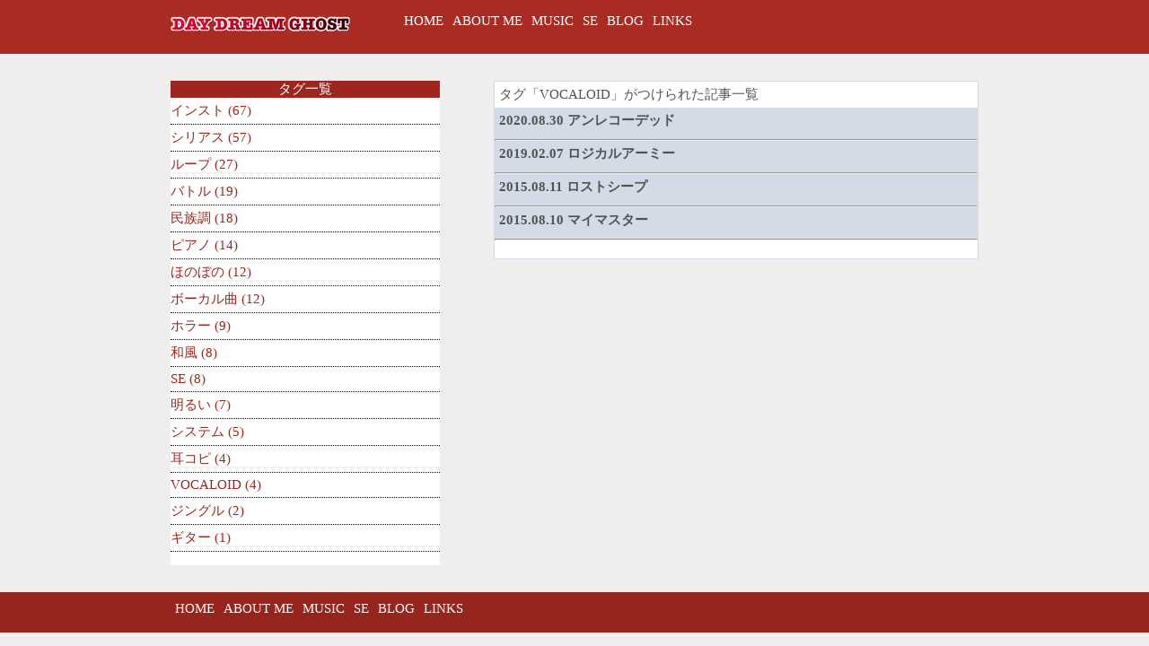

--- FILE ---
content_type: text/html; charset=UTF-8
request_url: http://burgadish.websozai.jp/?tag=vocaloid
body_size: 20397
content:
<!DOCTYPE html>
<!--[if IE 7]>
<html class="ie ie7" lang="ja">
<![endif]-->
<!--[if IE 8]>
<html class="ie ie8" lang="ja">
<![endif]-->
<!--[if !(IE 7) | !(IE 8) ]><!-->
<html lang="ja">
<!--<![endif]-->
<head>
	<meta charset="UTF-8">
	<meta name="description" content="デイドリーム ゴーストは音楽素材の配布サイトです">
	<meta name="viewport" content="width=device-width">
	<title>デイドリーム　ゴースト | VOCALOID</title>
	<link rel="profile" href="http://gmpg.org/xfn/11">
	<link rel="pingback" href="http://burgadish.websozai.jp/xmlrpc.php">
	<!--[if lt IE 9]>
	<script src="http://burgadish.websozai.jp/wp-content/themes/daydreamgohst/js/html5.js"></script>
	<![endif]-->
	<meta name='robots' content='max-image-preview:large' />
	<style>img:is([sizes="auto" i], [sizes^="auto," i]) { contain-intrinsic-size: 3000px 1500px }</style>
	<link rel="alternate" type="application/rss+xml" title="デイドリーム　ゴースト &raquo; VOCALOID タグのフィード" href="http://burgadish.websozai.jp/?feed=rss2&#038;tag=vocaloid" />
<script type="text/javascript">
/* <![CDATA[ */
window._wpemojiSettings = {"baseUrl":"https:\/\/s.w.org\/images\/core\/emoji\/16.0.1\/72x72\/","ext":".png","svgUrl":"https:\/\/s.w.org\/images\/core\/emoji\/16.0.1\/svg\/","svgExt":".svg","source":{"concatemoji":"http:\/\/burgadish.websozai.jp\/wp-includes\/js\/wp-emoji-release.min.js?ver=6.8.3"}};
/*! This file is auto-generated */
!function(s,n){var o,i,e;function c(e){try{var t={supportTests:e,timestamp:(new Date).valueOf()};sessionStorage.setItem(o,JSON.stringify(t))}catch(e){}}function p(e,t,n){e.clearRect(0,0,e.canvas.width,e.canvas.height),e.fillText(t,0,0);var t=new Uint32Array(e.getImageData(0,0,e.canvas.width,e.canvas.height).data),a=(e.clearRect(0,0,e.canvas.width,e.canvas.height),e.fillText(n,0,0),new Uint32Array(e.getImageData(0,0,e.canvas.width,e.canvas.height).data));return t.every(function(e,t){return e===a[t]})}function u(e,t){e.clearRect(0,0,e.canvas.width,e.canvas.height),e.fillText(t,0,0);for(var n=e.getImageData(16,16,1,1),a=0;a<n.data.length;a++)if(0!==n.data[a])return!1;return!0}function f(e,t,n,a){switch(t){case"flag":return n(e,"\ud83c\udff3\ufe0f\u200d\u26a7\ufe0f","\ud83c\udff3\ufe0f\u200b\u26a7\ufe0f")?!1:!n(e,"\ud83c\udde8\ud83c\uddf6","\ud83c\udde8\u200b\ud83c\uddf6")&&!n(e,"\ud83c\udff4\udb40\udc67\udb40\udc62\udb40\udc65\udb40\udc6e\udb40\udc67\udb40\udc7f","\ud83c\udff4\u200b\udb40\udc67\u200b\udb40\udc62\u200b\udb40\udc65\u200b\udb40\udc6e\u200b\udb40\udc67\u200b\udb40\udc7f");case"emoji":return!a(e,"\ud83e\udedf")}return!1}function g(e,t,n,a){var r="undefined"!=typeof WorkerGlobalScope&&self instanceof WorkerGlobalScope?new OffscreenCanvas(300,150):s.createElement("canvas"),o=r.getContext("2d",{willReadFrequently:!0}),i=(o.textBaseline="top",o.font="600 32px Arial",{});return e.forEach(function(e){i[e]=t(o,e,n,a)}),i}function t(e){var t=s.createElement("script");t.src=e,t.defer=!0,s.head.appendChild(t)}"undefined"!=typeof Promise&&(o="wpEmojiSettingsSupports",i=["flag","emoji"],n.supports={everything:!0,everythingExceptFlag:!0},e=new Promise(function(e){s.addEventListener("DOMContentLoaded",e,{once:!0})}),new Promise(function(t){var n=function(){try{var e=JSON.parse(sessionStorage.getItem(o));if("object"==typeof e&&"number"==typeof e.timestamp&&(new Date).valueOf()<e.timestamp+604800&&"object"==typeof e.supportTests)return e.supportTests}catch(e){}return null}();if(!n){if("undefined"!=typeof Worker&&"undefined"!=typeof OffscreenCanvas&&"undefined"!=typeof URL&&URL.createObjectURL&&"undefined"!=typeof Blob)try{var e="postMessage("+g.toString()+"("+[JSON.stringify(i),f.toString(),p.toString(),u.toString()].join(",")+"));",a=new Blob([e],{type:"text/javascript"}),r=new Worker(URL.createObjectURL(a),{name:"wpTestEmojiSupports"});return void(r.onmessage=function(e){c(n=e.data),r.terminate(),t(n)})}catch(e){}c(n=g(i,f,p,u))}t(n)}).then(function(e){for(var t in e)n.supports[t]=e[t],n.supports.everything=n.supports.everything&&n.supports[t],"flag"!==t&&(n.supports.everythingExceptFlag=n.supports.everythingExceptFlag&&n.supports[t]);n.supports.everythingExceptFlag=n.supports.everythingExceptFlag&&!n.supports.flag,n.DOMReady=!1,n.readyCallback=function(){n.DOMReady=!0}}).then(function(){return e}).then(function(){var e;n.supports.everything||(n.readyCallback(),(e=n.source||{}).concatemoji?t(e.concatemoji):e.wpemoji&&e.twemoji&&(t(e.twemoji),t(e.wpemoji)))}))}((window,document),window._wpemojiSettings);
/* ]]> */
</script>
<style id='wp-emoji-styles-inline-css' type='text/css'>

	img.wp-smiley, img.emoji {
		display: inline !important;
		border: none !important;
		box-shadow: none !important;
		height: 1em !important;
		width: 1em !important;
		margin: 0 0.07em !important;
		vertical-align: -0.1em !important;
		background: none !important;
		padding: 0 !important;
	}
</style>
<link rel='stylesheet' id='wp-block-library-css' href='http://burgadish.websozai.jp/wp-includes/css/dist/block-library/style.min.css?ver=6.8.3' type='text/css' media='all' />
<style id='classic-theme-styles-inline-css' type='text/css'>
/*! This file is auto-generated */
.wp-block-button__link{color:#fff;background-color:#32373c;border-radius:9999px;box-shadow:none;text-decoration:none;padding:calc(.667em + 2px) calc(1.333em + 2px);font-size:1.125em}.wp-block-file__button{background:#32373c;color:#fff;text-decoration:none}
</style>
<style id='global-styles-inline-css' type='text/css'>
:root{--wp--preset--aspect-ratio--square: 1;--wp--preset--aspect-ratio--4-3: 4/3;--wp--preset--aspect-ratio--3-4: 3/4;--wp--preset--aspect-ratio--3-2: 3/2;--wp--preset--aspect-ratio--2-3: 2/3;--wp--preset--aspect-ratio--16-9: 16/9;--wp--preset--aspect-ratio--9-16: 9/16;--wp--preset--color--black: #000000;--wp--preset--color--cyan-bluish-gray: #abb8c3;--wp--preset--color--white: #ffffff;--wp--preset--color--pale-pink: #f78da7;--wp--preset--color--vivid-red: #cf2e2e;--wp--preset--color--luminous-vivid-orange: #ff6900;--wp--preset--color--luminous-vivid-amber: #fcb900;--wp--preset--color--light-green-cyan: #7bdcb5;--wp--preset--color--vivid-green-cyan: #00d084;--wp--preset--color--pale-cyan-blue: #8ed1fc;--wp--preset--color--vivid-cyan-blue: #0693e3;--wp--preset--color--vivid-purple: #9b51e0;--wp--preset--gradient--vivid-cyan-blue-to-vivid-purple: linear-gradient(135deg,rgba(6,147,227,1) 0%,rgb(155,81,224) 100%);--wp--preset--gradient--light-green-cyan-to-vivid-green-cyan: linear-gradient(135deg,rgb(122,220,180) 0%,rgb(0,208,130) 100%);--wp--preset--gradient--luminous-vivid-amber-to-luminous-vivid-orange: linear-gradient(135deg,rgba(252,185,0,1) 0%,rgba(255,105,0,1) 100%);--wp--preset--gradient--luminous-vivid-orange-to-vivid-red: linear-gradient(135deg,rgba(255,105,0,1) 0%,rgb(207,46,46) 100%);--wp--preset--gradient--very-light-gray-to-cyan-bluish-gray: linear-gradient(135deg,rgb(238,238,238) 0%,rgb(169,184,195) 100%);--wp--preset--gradient--cool-to-warm-spectrum: linear-gradient(135deg,rgb(74,234,220) 0%,rgb(151,120,209) 20%,rgb(207,42,186) 40%,rgb(238,44,130) 60%,rgb(251,105,98) 80%,rgb(254,248,76) 100%);--wp--preset--gradient--blush-light-purple: linear-gradient(135deg,rgb(255,206,236) 0%,rgb(152,150,240) 100%);--wp--preset--gradient--blush-bordeaux: linear-gradient(135deg,rgb(254,205,165) 0%,rgb(254,45,45) 50%,rgb(107,0,62) 100%);--wp--preset--gradient--luminous-dusk: linear-gradient(135deg,rgb(255,203,112) 0%,rgb(199,81,192) 50%,rgb(65,88,208) 100%);--wp--preset--gradient--pale-ocean: linear-gradient(135deg,rgb(255,245,203) 0%,rgb(182,227,212) 50%,rgb(51,167,181) 100%);--wp--preset--gradient--electric-grass: linear-gradient(135deg,rgb(202,248,128) 0%,rgb(113,206,126) 100%);--wp--preset--gradient--midnight: linear-gradient(135deg,rgb(2,3,129) 0%,rgb(40,116,252) 100%);--wp--preset--font-size--small: 13px;--wp--preset--font-size--medium: 20px;--wp--preset--font-size--large: 36px;--wp--preset--font-size--x-large: 42px;--wp--preset--spacing--20: 0.44rem;--wp--preset--spacing--30: 0.67rem;--wp--preset--spacing--40: 1rem;--wp--preset--spacing--50: 1.5rem;--wp--preset--spacing--60: 2.25rem;--wp--preset--spacing--70: 3.38rem;--wp--preset--spacing--80: 5.06rem;--wp--preset--shadow--natural: 6px 6px 9px rgba(0, 0, 0, 0.2);--wp--preset--shadow--deep: 12px 12px 50px rgba(0, 0, 0, 0.4);--wp--preset--shadow--sharp: 6px 6px 0px rgba(0, 0, 0, 0.2);--wp--preset--shadow--outlined: 6px 6px 0px -3px rgba(255, 255, 255, 1), 6px 6px rgba(0, 0, 0, 1);--wp--preset--shadow--crisp: 6px 6px 0px rgba(0, 0, 0, 1);}:where(.is-layout-flex){gap: 0.5em;}:where(.is-layout-grid){gap: 0.5em;}body .is-layout-flex{display: flex;}.is-layout-flex{flex-wrap: wrap;align-items: center;}.is-layout-flex > :is(*, div){margin: 0;}body .is-layout-grid{display: grid;}.is-layout-grid > :is(*, div){margin: 0;}:where(.wp-block-columns.is-layout-flex){gap: 2em;}:where(.wp-block-columns.is-layout-grid){gap: 2em;}:where(.wp-block-post-template.is-layout-flex){gap: 1.25em;}:where(.wp-block-post-template.is-layout-grid){gap: 1.25em;}.has-black-color{color: var(--wp--preset--color--black) !important;}.has-cyan-bluish-gray-color{color: var(--wp--preset--color--cyan-bluish-gray) !important;}.has-white-color{color: var(--wp--preset--color--white) !important;}.has-pale-pink-color{color: var(--wp--preset--color--pale-pink) !important;}.has-vivid-red-color{color: var(--wp--preset--color--vivid-red) !important;}.has-luminous-vivid-orange-color{color: var(--wp--preset--color--luminous-vivid-orange) !important;}.has-luminous-vivid-amber-color{color: var(--wp--preset--color--luminous-vivid-amber) !important;}.has-light-green-cyan-color{color: var(--wp--preset--color--light-green-cyan) !important;}.has-vivid-green-cyan-color{color: var(--wp--preset--color--vivid-green-cyan) !important;}.has-pale-cyan-blue-color{color: var(--wp--preset--color--pale-cyan-blue) !important;}.has-vivid-cyan-blue-color{color: var(--wp--preset--color--vivid-cyan-blue) !important;}.has-vivid-purple-color{color: var(--wp--preset--color--vivid-purple) !important;}.has-black-background-color{background-color: var(--wp--preset--color--black) !important;}.has-cyan-bluish-gray-background-color{background-color: var(--wp--preset--color--cyan-bluish-gray) !important;}.has-white-background-color{background-color: var(--wp--preset--color--white) !important;}.has-pale-pink-background-color{background-color: var(--wp--preset--color--pale-pink) !important;}.has-vivid-red-background-color{background-color: var(--wp--preset--color--vivid-red) !important;}.has-luminous-vivid-orange-background-color{background-color: var(--wp--preset--color--luminous-vivid-orange) !important;}.has-luminous-vivid-amber-background-color{background-color: var(--wp--preset--color--luminous-vivid-amber) !important;}.has-light-green-cyan-background-color{background-color: var(--wp--preset--color--light-green-cyan) !important;}.has-vivid-green-cyan-background-color{background-color: var(--wp--preset--color--vivid-green-cyan) !important;}.has-pale-cyan-blue-background-color{background-color: var(--wp--preset--color--pale-cyan-blue) !important;}.has-vivid-cyan-blue-background-color{background-color: var(--wp--preset--color--vivid-cyan-blue) !important;}.has-vivid-purple-background-color{background-color: var(--wp--preset--color--vivid-purple) !important;}.has-black-border-color{border-color: var(--wp--preset--color--black) !important;}.has-cyan-bluish-gray-border-color{border-color: var(--wp--preset--color--cyan-bluish-gray) !important;}.has-white-border-color{border-color: var(--wp--preset--color--white) !important;}.has-pale-pink-border-color{border-color: var(--wp--preset--color--pale-pink) !important;}.has-vivid-red-border-color{border-color: var(--wp--preset--color--vivid-red) !important;}.has-luminous-vivid-orange-border-color{border-color: var(--wp--preset--color--luminous-vivid-orange) !important;}.has-luminous-vivid-amber-border-color{border-color: var(--wp--preset--color--luminous-vivid-amber) !important;}.has-light-green-cyan-border-color{border-color: var(--wp--preset--color--light-green-cyan) !important;}.has-vivid-green-cyan-border-color{border-color: var(--wp--preset--color--vivid-green-cyan) !important;}.has-pale-cyan-blue-border-color{border-color: var(--wp--preset--color--pale-cyan-blue) !important;}.has-vivid-cyan-blue-border-color{border-color: var(--wp--preset--color--vivid-cyan-blue) !important;}.has-vivid-purple-border-color{border-color: var(--wp--preset--color--vivid-purple) !important;}.has-vivid-cyan-blue-to-vivid-purple-gradient-background{background: var(--wp--preset--gradient--vivid-cyan-blue-to-vivid-purple) !important;}.has-light-green-cyan-to-vivid-green-cyan-gradient-background{background: var(--wp--preset--gradient--light-green-cyan-to-vivid-green-cyan) !important;}.has-luminous-vivid-amber-to-luminous-vivid-orange-gradient-background{background: var(--wp--preset--gradient--luminous-vivid-amber-to-luminous-vivid-orange) !important;}.has-luminous-vivid-orange-to-vivid-red-gradient-background{background: var(--wp--preset--gradient--luminous-vivid-orange-to-vivid-red) !important;}.has-very-light-gray-to-cyan-bluish-gray-gradient-background{background: var(--wp--preset--gradient--very-light-gray-to-cyan-bluish-gray) !important;}.has-cool-to-warm-spectrum-gradient-background{background: var(--wp--preset--gradient--cool-to-warm-spectrum) !important;}.has-blush-light-purple-gradient-background{background: var(--wp--preset--gradient--blush-light-purple) !important;}.has-blush-bordeaux-gradient-background{background: var(--wp--preset--gradient--blush-bordeaux) !important;}.has-luminous-dusk-gradient-background{background: var(--wp--preset--gradient--luminous-dusk) !important;}.has-pale-ocean-gradient-background{background: var(--wp--preset--gradient--pale-ocean) !important;}.has-electric-grass-gradient-background{background: var(--wp--preset--gradient--electric-grass) !important;}.has-midnight-gradient-background{background: var(--wp--preset--gradient--midnight) !important;}.has-small-font-size{font-size: var(--wp--preset--font-size--small) !important;}.has-medium-font-size{font-size: var(--wp--preset--font-size--medium) !important;}.has-large-font-size{font-size: var(--wp--preset--font-size--large) !important;}.has-x-large-font-size{font-size: var(--wp--preset--font-size--x-large) !important;}
:where(.wp-block-post-template.is-layout-flex){gap: 1.25em;}:where(.wp-block-post-template.is-layout-grid){gap: 1.25em;}
:where(.wp-block-columns.is-layout-flex){gap: 2em;}:where(.wp-block-columns.is-layout-grid){gap: 2em;}
:root :where(.wp-block-pullquote){font-size: 1.5em;line-height: 1.6;}
</style>
<link rel="https://api.w.org/" href="http://burgadish.websozai.jp/index.php?rest_route=/" /><link rel="alternate" title="JSON" type="application/json" href="http://burgadish.websozai.jp/index.php?rest_route=/wp/v2/tags/6" /><link rel="EditURI" type="application/rsd+xml" title="RSD" href="http://burgadish.websozai.jp/xmlrpc.php?rsd" />
<meta name="generator" content="WordPress 6.8.3" />
<style type="text/css" id="custom-background-css">
body.custom-background { background-image: url("http://burgadish.websozai.jp/wp-content/uploads/2025/06/back_color_01.png"); background-position: left top; background-size: auto; background-repeat: repeat; background-attachment: fixed; }
</style>
		<link href="http://burgadish.websozai.jp/wp-content/themes/daydreamgohst/style.css" rel="stylesheet" type="text/css" />
</head>
<body class="archive tag tag-vocaloid tag-6 custom-background wp-theme-daydreamgohst">
<header class="clearfix">
	<div class="wrap">
		<p id="head_logo">
			<a href="http://burgadish.websozai.jp/" rel="home">
				<img src="http://burgadish.websozai.jp/wp-content/themes/daydreamgohst/images/i_logo.png" alt="デイドリーム　ゴースト" alt="デイドリーム　ゴースト">
			</a>
		</p>
		<ul id="main-nav"><li id="menu-item-11" class="menu-item menu-item-type-custom menu-item-object-custom menu-item-home menu-item-11"><a href="http://burgadish.websozai.jp/">HOME</a></li>
<li id="menu-item-12" class="menu-item menu-item-type-post_type menu-item-object-page menu-item-12"><a href="http://burgadish.websozai.jp/?page_id=6">ABOUT ME</a></li>
<li id="menu-item-16" class="menu-item menu-item-type-taxonomy menu-item-object-category menu-item-16"><a href="http://burgadish.websozai.jp/?cat=3">MUSIC</a></li>
<li id="menu-item-181" class="menu-item menu-item-type-taxonomy menu-item-object-category menu-item-181"><a href="http://burgadish.websozai.jp/?cat=19">SE</a></li>
<li id="menu-item-742" class="menu-item menu-item-type-taxonomy menu-item-object-category menu-item-742"><a href="http://burgadish.websozai.jp/?cat=1">BLOG</a></li>
<li id="menu-item-13" class="menu-item menu-item-type-post_type menu-item-object-page menu-item-13"><a href="http://burgadish.websozai.jp/?page_id=8">LINKS</a></li>
</ul>	</div>
</header><div id="contents" class="wrap clearfix" style="margin-top:30px">
	<div id="post_list">
		<h3 class="menu">タグ一覧</h3>
		<ul>
		<li><a href="http://burgadish.websozai.jp/?tag=%e3%82%a4%e3%83%b3%e3%82%b9%e3%83%88">インスト (67)</a></li><li><a href="http://burgadish.websozai.jp/?tag=%e3%82%b7%e3%83%aa%e3%82%a2%e3%82%b9">シリアス (57)</a></li><li><a href="http://burgadish.websozai.jp/?tag=%e3%83%ab%e3%83%bc%e3%83%97">ループ (27)</a></li><li><a href="http://burgadish.websozai.jp/?tag=%e3%83%90%e3%83%88%e3%83%ab">バトル (19)</a></li><li><a href="http://burgadish.websozai.jp/?tag=%e6%b0%91%e6%97%8f%e8%aa%bf">民族調 (18)</a></li><li><a href="http://burgadish.websozai.jp/?tag=%e3%83%94%e3%82%a2%e3%83%8e">ピアノ (14)</a></li><li><a href="http://burgadish.websozai.jp/?tag=%e3%81%bb%e3%81%ae%e3%81%bc%e3%81%ae">ほのぼの (12)</a></li><li><a href="http://burgadish.websozai.jp/?tag=%e3%83%9c%e3%83%bc%e3%82%ab%e3%83%ab%e6%9b%b2">ボーカル曲 (12)</a></li><li><a href="http://burgadish.websozai.jp/?tag=%e3%83%9b%e3%83%a9%e3%83%bc">ホラー (9)</a></li><li><a href="http://burgadish.websozai.jp/?tag=%e5%92%8c%e9%a2%a8">和風 (8)</a></li><li><a href="http://burgadish.websozai.jp/?tag=se">SE (8)</a></li><li><a href="http://burgadish.websozai.jp/?tag=%e6%98%8e%e3%82%8b%e3%81%84">明るい (7)</a></li><li><a href="http://burgadish.websozai.jp/?tag=%e3%82%b7%e3%82%b9%e3%83%86%e3%83%a0">システム (5)</a></li><li><a href="http://burgadish.websozai.jp/?tag=%e8%80%b3%e3%82%b3%e3%83%94">耳コピ (4)</a></li><li><a href="http://burgadish.websozai.jp/?tag=vocaloid">VOCALOID (4)</a></li><li><a href="http://burgadish.websozai.jp/?tag=%e3%82%b8%e3%83%b3%e3%82%b0%e3%83%ab">ジングル (2)</a></li><li><a href="http://burgadish.websozai.jp/?tag=%e3%82%ae%e3%82%bf%e3%83%bc">ギター (1)</a></li>		</ul>
	</div>

	<div id="top_posts">
		<p>タグ「VOCALOID」がつけられた記事一覧</p>
									<a href="http://burgadish.websozai.jp/?p=757"><p id="top_title">2020.08.30&nbsp;アンレコーデッド</p></a>
				<hr />
							<a href="http://burgadish.websozai.jp/?p=481"><p id="top_title">2019.02.07&nbsp;ロジカルアーミー</p></a>
				<hr />
							<a href="http://burgadish.websozai.jp/?p=77"><p id="top_title">2015.08.11&nbsp;ロストシープ</p></a>
				<hr />
							<a href="http://burgadish.websozai.jp/?p=45"><p id="top_title">2015.08.10&nbsp;マイマスター</p></a>
				<hr />
						<div class="pagination">
			    			</div>
			</div>
</div>
<footer>
	<div class="wrap">
		<ul id="footer-nav"><li class="menu-item menu-item-type-custom menu-item-object-custom menu-item-home menu-item-11"><a href="http://burgadish.websozai.jp/">HOME</a></li>
<li class="menu-item menu-item-type-post_type menu-item-object-page menu-item-12"><a href="http://burgadish.websozai.jp/?page_id=6">ABOUT ME</a></li>
<li class="menu-item menu-item-type-taxonomy menu-item-object-category menu-item-16"><a href="http://burgadish.websozai.jp/?cat=3">MUSIC</a></li>
<li class="menu-item menu-item-type-taxonomy menu-item-object-category menu-item-181"><a href="http://burgadish.websozai.jp/?cat=19">SE</a></li>
<li class="menu-item menu-item-type-taxonomy menu-item-object-category menu-item-742"><a href="http://burgadish.websozai.jp/?cat=1">BLOG</a></li>
<li class="menu-item menu-item-type-post_type menu-item-object-page menu-item-13"><a href="http://burgadish.websozai.jp/?page_id=8">LINKS</a></li>
</ul>	</div>
</footer>

</body>
</html>

--- FILE ---
content_type: text/css
request_url: http://burgadish.websozai.jp/wp-content/themes/daydreamgohst/style.css
body_size: 2849
content:
/*
Theme Name: daydreamghost
Theme URI: http://wordpress.org/themes/twentyfourteen
Author: WASP
 */

* {
	margin: 0;
	padding: 0;
	text-decoration: none;
	color: #535353;
	font-size: 15px;
	font-weight: normal;
}

a {
	color: #9d261e;
}

header a,footer a {
	color: #fff
}

.wrap {
	width: 900px;
	margin: 0 auto;
}

.clearfix:after{
  content: "."; 
  display: block; 
  height: 0; 
  font-size:0;	
  clear: both; 
  visibility:hidden;
}

li {
	list-style-type: none;
}


/* header */
header {
	background: #a92b22;
	height: 45px;
	padding: 15px 0 0;
}

#head_logo {
	float: left;
}

#main-nav {
	float: left;
	margin-left: 50px;
}

#main-nav li {
	float: left;
	margin-left: 10px;
}

#billbord {
	background-color: #000;
}

#bunners {
	width: 680px;
	margin:30px auto;
}

/* post_list */
#post_list {
	width: 300px;
	padding: 0 0 10px;
	background: #fff;
	float: left;
}

#post_list li {
	margin: 5px 0;
	border-bottom: 1px dotted #000;
	padding-bottom: 5px;
}

.post_date {
	font-weight: bold;
}

/* top_post */
#top_posts {
	width: 538px;
	background: #fff;
	float:right;
	border: 1px solid #d3dbe7;
}

#top_title {
	padding:5px 5px;
	background: #d3dbe7;
	height: 25px;
	font-weight: bold;
}

#top_posts p {
	padding:5px;
}


/* footer */
footer {
	background:#95251d;
	height: 45px;
	margin-top:30px; 

}

#footer-nav li {
	float:left;
	margin: 10px 5px;
}

/* contents */
#contents {
}
/* single.php */
#single_post {
	margin-top: 10px;
}

/* posts */
#post_contents {
	width: 740px;
	float: right;
}

.posts {
	background: #fff;
}

.post_title {
	background:#95251d;
	color: #fff;
	padding: 5px;	
}

.post_paragraph {
	padding:5px;
}

#post_meta {
	background-color: #f3f3f3;
	overflow: hidden;
}

.the_time {
	background-color: #95251d;
	margin-right: 10px;
	padding: 5px;
	color: #FFF;
}

#the_category {
	float: left;
	margin-right: 10px;
	padding: 5px;
}

#post_time {
	float:left;
}

#the_content {
	padding: 20px 39px;
	border: 1px solid #CCC;
	background-color: #FFF;
	border-radius: 4px;
}

#the_post {
	clear: both;
	margin-top: 30px;

}

#side_bar {
	width: 145px;
	float: left;
}

.menu {
	background: #9d261e;
	text-align: center;
	color: #fff;
}

#side_bar li {
	margin: 5px 0;
	padding: 0 5px 5px;
	border-bottom: 1px dotted #000;
}

#post_links {
	clear: both;
}

.previous_post {
	float:left;
}

.next_post {
	float:right;
}

/* category */
.post_list_title {
	border-bottom: 1px dotted #000;
	padding: 10px
}

#category_description {
	padding: 10px;
	border: 1px dotted #000;
}

/*pagination*/

.pagination{
	margin-top:10px;
	padding-bottom: 10px;
    text-align: center;
}
a.page-numbers,
.pagination .current{
    background: #fff;
    border: solid 1px #ccc;
    padding:5px 8px;
    margin:0 2px;
    text-decoration: none;
}
.pagination .current{
    background: #000;
    border: solid 1px #000;
    color: #fff;
}


